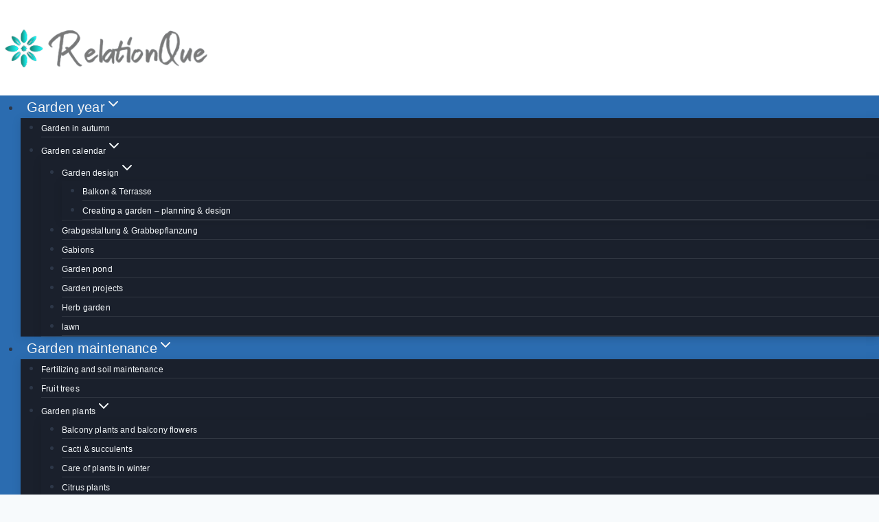

--- FILE ---
content_type: text/css
request_url: https://relationque.com/wp-content/litespeed/ucss/269bd416ca1223bd84a5e75afd7b86d0.css?ver=32e4c
body_size: 5699
content:
.wp-block-group,.wp-block-latest-posts,ul{box-sizing:border-box}.wp-lightbox-container button:not(:hover):not(:active):not(.has-background){background-color:#5a5a5a40;border:0}.wp-lightbox-overlay .close-button:not(:hover):not(:active):not(.has-background){background:0 0;border:0}:where(.wp-block-latest-comments:not([style*=line-height] .wp-block-latest-comments__comment)){line-height:1.1}:where(.wp-block-latest-comments:not([style*=line-height] .wp-block-latest-comments__comment-excerpt p)){line-height:1.8}.wp-block-latest-posts.wp-block-latest-posts__list{list-style:none}.wp-block-latest-posts.wp-block-latest-posts__list li{clear:both;overflow-wrap:break-word}:root :where(.wp-block-latest-posts.wp-block-latest-posts__list){padding-left:0}.wp-block-search__button{margin-left:10px;word-break:normal}:where(.wp-block-search__button){border:1px solid #ccc;padding:6px 10px}.wp-block-search__inside-wrapper{display:flex;flex:auto;flex-wrap:nowrap;max-width:100%}.wp-block-search__label{width:100%}.wp-block-search__input{appearance:none;border:1px solid #949494;flex-grow:1;margin-left:0;margin-right:0;min-width:3rem;padding:8px;text-decoration:unset!important}:where(.wp-block-search__input){font-family:inherit;font-size:inherit;font-style:inherit;font-weight:inherit;letter-spacing:inherit;line-height:inherit;text-transform:inherit}.wp-element-button{cursor:pointer}:root{--wp--preset--font-size--normal:16px;--wp--preset--font-size--huge:42px}html :where(img[class*=wp-image-]){height:auto;max-width:100%}#ez-toc-container{background:#f9f9f9;border:1px solid #aaa;border-radius:4px;-webkit-box-shadow:0 1px 1px rgba(0,0,0,.05);box-shadow:0 1px 1px rgba(0,0,0,.05);display:table;margin-bottom:1em;padding:10px 20px 10px 10px;position:relative;width:auto}#ez-toc-container.ez-toc-transparent{background:0 0}#ez-toc-container li,#ez-toc-container ul{padding:0}#ez-toc-container li,#ez-toc-container ul,#ez-toc-container ul li{background:0 0;list-style:none;line-height:1.6;margin:0;overflow:hidden;z-index:1}#ez-toc-container .ez-toc-title{text-align:left;line-height:1.45;margin:0;padding:0}.ez-toc-title{display:inline;text-align:left;vertical-align:middle}#ez-toc-container a{color:#444;box-shadow:none;text-decoration:none;text-shadow:none;display:inline-flex;align-items:stretch;flex-wrap:nowrap}#ez-toc-container a:visited{color:#9f9f9f}#ez-toc-container a:hover{text-decoration:underline}#ez-toc-container input{position:absolute;left:-999em}#ez-toc-container input[type=checkbox]:checked+nav{opacity:0;max-height:0;border:0;display:none}#ez-toc-container label{position:relative;cursor:pointer;display:initial}div#ez-toc-container .ez-toc-title{display:initial}.eztoc-hide,.search-wrapper form .search-submit,.site-navigation ul li .sub-menu li a:after{display:none}.ez-toc-icon-toggle-span{display:flex;align-items:center;width:35px;height:30px;justify-content:center;direction:ltr}html{line-height:1.15;-webkit-tap-highlight-color:transparent;-webkit-box-sizing:border-box;box-sizing:border-box;-ms-overflow-style:scrollbar}@-ms-viewport{width:device-width}article,aside,footer,header,main,nav,section{display:block}body{font-family:-apple-system,BlinkMacSystemFont,"Segoe UI",Roboto,"Helvetica Neue",Arial,sans-serif,"Apple Color Emoji","Segoe UI Emoji","Segoe UI Symbol";font-size:1rem;text-align:left;background-color:#fff}h1,h2,h3,h4{margin-bottom:.5rem}p,ul{margin-bottom:1rem}ul ul{margin-bottom:0}a{background-color:transparent;-webkit-text-decoration-skip:objects}img{border-style:none;height:auto;max-width:100%;vertical-align:middle}svg:not(:root){overflow:hidden}label{display:inline-block;margin-bottom:.5rem}button{border-radius:0}button:focus{outline:1px dotted;outline:5px auto -webkit-focus-ring-color}button,input{overflow:visible}button{text-transform:none}[type=submit],button{-webkit-appearance:button}[type=submit]::-moz-focus-inner{padding:0;border-style:none}input[type=checkbox]{-webkit-box-sizing:border-box;box-sizing:border-box}textarea{resize:vertical}[type=search]{outline-offset:-2px;-webkit-appearance:none}[type=search]::-webkit-search-cancel-button,[type=search]::-webkit-search-decoration{-webkit-appearance:none}::-webkit-file-upload-button{font:inherit;-webkit-appearance:button}@-ms-viewport{width:device-width}*,:after,:before{-webkit-box-sizing:border-box;box-sizing:border-box}.row{display:-webkit-box;display:-ms-flexbox;display:flex;-ms-flex-wrap:wrap;flex-wrap:wrap;margin-right:-15px;margin-left:-15px}.col-12,.col-lg-4,.col-lg-6,.col-lg-8,.col-md-12,.col-md-6,.col-sm-12{position:relative;width:100%;min-height:1px;padding-right:15px;padding-left:15px}.col-12{-webkit-box-flex:0;-ms-flex:0 0 100%;flex:0 0 100%;max-width:100%}@media (min-width:576px){.col-sm-12{-webkit-box-flex:0;-ms-flex:0 0 100%;flex:0 0 100%;max-width:100%}}@media (min-width:768px){.col-md-12,.col-md-6{-webkit-box-flex:0;-ms-flex:0 0 50%;flex:0 0 50%;max-width:50%}.col-md-12{-ms-flex:0 0 100%;flex:0 0 100%;max-width:100%}}@media (min-width:992px){.col-lg-4{-webkit-box-flex:0;-ms-flex:0 0 33.333333%;flex:0 0 33.333333%;max-width:33.333333%}.col-lg-6,.col-lg-8{-webkit-box-flex:0;-ms-flex:0 0 50%;flex:0 0 50%;max-width:50%}.col-lg-8{-ms-flex:0 0 66.666667%;flex:0 0 66.666667%;max-width:66.666667%}}.nice-select .list:hover .option:not(:hover){background-color:transparent!important}@font-face{font-display:swap;font-family:"FontAwesome";src:url(/wp-content/themes/gucherry-blog/everestthemes/assets/dist/fonts/fontawesome/fontawesome-webfont.eot?v=4.7.0);src:url(/wp-content/themes/gucherry-blog/everestthemes/assets/dist/fonts/fontawesome/fontawesome-webfont.eot?#iefix&v=4.7.0)format("embedded-opentype"),url(/wp-content/themes/gucherry-blog/everestthemes/assets/dist/fonts/fontawesome/fontawesome-webfont.woff2?v=4.7.0)format("woff2"),url(/wp-content/themes/gucherry-blog/everestthemes/assets/dist/fonts/fontawesome/fontawesome-webfont.woff?v=4.7.0)format("woff"),url(/wp-content/themes/gucherry-blog/everestthemes/assets/dist/fonts/fontawesome/fontawesome-webfont.ttf?v=4.7.0)format("truetype"),url(/wp-content/themes/gucherry-blog/everestthemes/assets/dist/fonts/fontawesome/fontawesome-webfont.svg?v=4.7.0#fontawesomeregular)format("svg");font-weight:400;font-style:normal}.fa{display:inline-block;font:14px/1 FontAwesome;font-size:inherit;text-rendering:auto;-webkit-font-smoothing:antialiased;-moz-osx-font-smoothing:grayscale}.fa-search:before{content:""}@font-face{font-display:swap;font-family:"themify";src:url(/wp-content/themes/gucherry-blog/everestthemes/assets/dist/fonts/themify/themify.eot);src:url(/wp-content/themes/gucherry-blog/everestthemes/assets/dist/fonts/themify/themify.eot?#iefix)format("embedded-opentype"),url(/wp-content/themes/gucherry-blog/everestthemes/assets/dist/fonts/themify/themify.woff)format("woff"),url(/wp-content/themes/gucherry-blog/everestthemes/assets/dist/fonts/themify/themify.ttf)format("truetype"),url(/wp-content/themes/gucherry-blog/everestthemes/assets/dist/fonts/themify/themify.svg)format("svg");font-weight:400;font-style:normal}@font-face{font-display:swap;font-family:"feather";src:url(/wp-content/themes/gucherry-blog/everestthemes/assets/dist/fonts/feather/feather.eot?t=1525787366991);src:url(/wp-content/themes/gucherry-blog/everestthemes/assets/dist/fonts/feather/feather.eot?t=1525787366991#iefix)format("embedded-opentype"),url(/wp-content/themes/gucherry-blog/everestthemes/assets/dist/fonts/feather/feather.woff?t=1525787366991)format("woff"),url(/wp-content/themes/gucherry-blog/everestthemes/assets/dist/fonts/feather/feather.ttf?t=1525787366991)format("truetype")}html,small{font-family:inherit;margin:0;padding:0}body{padding:0;background:#fff}a,div,form,ins,label,li,span{font-style:inherit;font-weight:inherit;margin:0}a,body,div,em,form,h1,h2,h3,h4,html,ins,label,li,p,small,span,strong,ul{border:0;outline:0;vertical-align:baseline}a,div,em,form,ins,label,li,p,span,strong,ul{font-family:inherit;font-size:100%;padding:0}body,em,strong,ul{margin:0}body,h1,h2,h3,h4,html,p,small,strong,ul{font-style:inherit}em,html,p,small,ul{font-weight:inherit}ul{padding:0 0 0 30px;list-style:disc}html{font-size:62.5%;overflow-y:scroll;-webkit-text-size-adjust:100%;-ms-text-size-adjust:100%}a:focus{outline:0}a:active,a:hover{outline:0;text-decoration:none}button,input{margin:0;vertical-align:middle}textarea{margin:0}button,input[type=submit]{position:relative;cursor:pointer;padding:14px 25px;display:inline-block;text-shadow:none;-webkit-transition:all .5s ease;transition:all .5s ease}input[type=submit]{line-height:1}a img,input[type=submit]:hover{border:0}.footer.secondary-widget-area .widget,input[type=checkbox]{padding:0}button::-moz-focus-inner,input::-moz-focus-inner{border:0;padding:0}input[type=email],input[type=search],input[type=text],input[type=url]{height:48px;width:100%;-webkit-appearance:none;padding-left:20px}input[type=email]:focus,input[type=search]:focus,input[type=text]:focus,input[type=url]:focus,textarea:focus{outline:0}textarea{overflow:auto;padding:30px;vertical-align:top;height:120px;max-width:100%;width:100%}a{text-decoration:none;-webkit-transition:all .5s ease;transition:all .5s ease}p{margin:0 0 15px}li>ul{margin:0}.screen-reader-text{border:0;clip:rect(1px,1px,1px,1px);-webkit-clip-path:inset(50%);clip-path:inset(50%);height:1px;margin:-1px;overflow:hidden;padding:0;position:absolute!important;width:1px;word-wrap:normal!important}.screen-reader-text:active,.screen-reader-text:focus,.screen-reader-text:hover{background-color:#f1f1f1;border-radius:3px;-webkit-box-shadow:0 0 2px 2px rgba(0,0,0,.6);box-shadow:0 0 2px 2px rgba(0,0,0,.6);clip:auto!important;-webkit-clip-path:none;clip-path:none;color:#21759b;display:block;font-size:14px;font-size:.875rem;font-weight:600;height:auto;left:5px;line-height:normal;padding:15px 23px 14px;text-decoration:none;top:5px;width:auto;z-index:100000}.editor-entry:before,.gc-container:after,.gc-container:before{content:"";display:table}.editor-entry:after,.gc-container:after{clear:both}body,input,textarea{color:#222}body,button,input,textarea{font-family:"Poppins",sans-serif;font-size:16px;line-height:1.6;font-weight:400;letter-spacing:.15px}body{-webkit-font-smoothing:antialiased;-moz-osx-font-smoothing:grayscale;-webkit-tap-highlight-color:transparent;word-break:break-word;-webkit-transition:all .5s ease;transition:all .5s ease}h1,h2,h3,h4{clear:both;line-height:1.1;font-family:"Cormorant Garamond",serif;font-weight:700;padding:0;margin:0;letter-spacing:0}.page-title h1,h1{font-size:46px}h2{font-size:38px}h3{font-size:34px}h4{font-size:28px}strong{font-weight:700}em,i{font-style:italic}ins{background:#fff9c0;text-decoration:none}small{font-size:75%}.widget{position:relative}.widget .widget-title{overflow-x:hidden}.widget .widget-title h3{position:relative;padding-left:15px;overflow:hidden}.widget .widget-title h3:before{content:"";border-left:4px solid #ec521e;position:absolute;left:0;top:0;height:20px}.widget .widget-title h3:after{content:"";display:inline-block;height:.7em;width:100%;margin-right:-100%;margin-left:10px;border-top:1px solid #f5f5f5;vertical-align:bottom}.secondary-widget-area .widget{padding:30px 20px}.footer .widget .widget-title h3:after{content:"";display:none}.gc-breadcrumb ul{list-style:none;padding-left:0}.gc-breadcrumb ul li{display:inline-block;font-size:0;margin-right:5px}.entry-cats ul li:last-child a,.entry-metas ul li:last-child,.gc-breadcrumb ul li:last-child{margin-right:0}.gc-breadcrumb ul li:after{content:"";font-family:"fontAwesome";display:inline-block;font-size:12px;padding-left:8px;opacity:.8}.gc-breadcrumb ul li:last-child:after{content:"";display:none}#gc-backtotop{display:none;position:fixed;z-index:9999999;bottom:40px;right:30px}#gc-backtotop .caption,#gc-backtotop .caption:after{-webkit-transition:all .5s ease;transition:all .5s ease}#gc-backtotop .caption{-webkit-transform-origin:100% 100%;transform-origin:100% 100%;-webkit-transform:rotate(-90deg) translate(100%,0);transform:rotate(-90deg) translate(100%,0);letter-spacing:1px;cursor:pointer}#gc-backtotop .caption:after{width:30px;height:2px;display:inline-block;position:absolute;top:40%;right:-35px;-webkit-transform:translateY(-50%);transform:translateY(-50%)}#gc-backtotop .caption:hover:after{content:"";width:60px;-webkit-transition:all .5s ease;transition:all .5s ease}#gc-backtotop .caption:hover{padding-right:35px}.site-navigation{text-align:center}.site-navigation ul{margin:0;list-style:none;padding-left:0}#gc-backtotop .caption,.site-navigation ul li{display:inline-block;position:relative}.site-navigation ul li a{padding:0 15px;display:block;line-height:22px;position:relative}.site-navigation>ul>li>a{line-height:55px}.site-navigation ul li a:after{content:"";width:1px;position:absolute;top:20px;right:0;height:16px;background:#f5f5f5}.site-navigation ul li:last-child a:after{display:none}.site-navigation ul li .sub-menu{display:none;background:#fff;min-width:250px;text-align:left;position:absolute;top:100%;left:0;opacity:0;visibility:hidden;-webkit-transition:.3s ease;transition:.3s ease;-webkit-box-shadow:0 0 5px rgba(0,0,0,.1);box-shadow:0 0 5px rgba(0,0,0,.1);z-index:99}.site-navigation ul li .sub-menu ul{left:100%;top:0}.site-navigation ul li:hover>.sub-menu{display:block;opacity:1;visibility:visible}.site-navigation ul li .sub-menu li{display:block;padding:0}.site-navigation ul li .sub-menu li a{padding:10px 15px;border-bottom:1px solid #f5f5f5;border-right:none;line-height:24px}.menu-toggle{display:none;font-size:0;font-weight:400;cursor:pointer}.menu-toggle span{display:block;width:20px;height:4px;margin-bottom:6px;background:#222;-webkit-transition:all .5s ease;transition:all .5s ease}.menu-toggle span:nth-child(2){width:30px}.menu-toggle span:nth-child(3){width:40px;margin-bottom:0}.site-overlay{display:block;opacity:0;position:relative;z-index:-11;background-color:rgba(0,0,0,.15);-webkit-transition:all .8s ease;transition:all .8s ease}.gc-row{display:-webkit-box;display:-ms-flexbox;display:flex;-ms-flex-wrap:wrap;flex-wrap:wrap;margin-right:-15px;margin-left:-15px}.gc-col{-webkit-box-flex:0;-ms-flex:0 0 33.333333%;flex:0 0 33.333333%;max-width:33.333333%;padding:0 15px}.gc-container,.page-wrap{position:relative;margin:0 auto}.gc-container{max-width:1170px;width:100%;padding-right:15px;padding-left:15px;background:0 0}.page-wrap{z-index:2;background:#fff}.post-title a{position:relative;background-image:-prefix-linear-gradient(to right,rgba(255,255,255,0) 50%,#fee198 50%);background-image:-webkit-gradient(linear,left top,right top,color-stop(50%,rgba(255,255,255,0)),color-stop(50%,#fee198));background-image:linear-gradient(to right,rgba(255,255,255,0) 50%,#fee198 50%);background-position:0 0;background-size:200.22%auto;-webkit-transition:background-position .5s ease-out 0s;transition:background-position .5s ease-out 0s}.post-title a:hover{background-position:-99.99%0}.entry-cats ul,.entry-metas ul,.social-icons ul{list-style:none;padding-left:0}.entry-cats ul li,.entry-cats ul li a{display:inline-block}.entry-cats ul li a{position:relative;margin-right:10px;line-height:24px}.entry-cats ul li a:before{height:2px;position:absolute;bottom:0;left:0;right:0;z-index:1}.entry-cats ul li:first-child a:before{content:"";background:#f3b9b9}.entry-metas ul li,.entry-metas ul li a,.entry-metas ul li span{display:inline-block}.entry-metas ul li{margin-right:10px}.entry-metas ul li.author:before{font-family:"feather";margin-right:4px}.entry-metas ul li.posted-time:before,.entry-metas ul li.read-time:before{content:"";font-family:"feather";margin-right:4px}.entry-metas ul li.read-time:before{content:""}.entry-metas ul li.author:before{content:""}.widget_search{position:relative;-webkit-box-shadow:none;box-shadow:none;padding:0;border-top:none;-webkit-animation:none;animation:none}.widget_search,.wp-block-search{display:block;z-index:5;left:auto;top:auto;right:auto;margin:0}.widget_search form,.wp-block-search{position:relative;display:-webkit-box;display:-ms-flexbox;display:flex;-webkit-box-orient:horizontal;-webkit-box-direction:normal;-ms-flex-direction:row;flex-direction:row;-ms-flex-wrap:wrap;flex-wrap:wrap;-webkit-box-align:center;-ms-flex-align:center;align-items:center;border-top:none;padding:0;-webkit-animation:none;animation:none;-webkit-box-shadow:none;box-shadow:none;background:0 0}.search-wrapper form input,.widget_search form input[type=search]{width:100%;padding-left:20px;padding-right:30px;height:48px;line-height:48px;-webkit-box-shadow:none;box-shadow:none;border-radius:4px;-webkit-border-radius:4px;-moz-border-radius:4px;-ms-border-radius:4px;background-color:transparent}.widget_search form label{-webkit-box-flex:0;-ms-flex:0 0 100%;flex:0 0 100%;width:100%}.secondary-widget-area .textwidget p{display:block;padding:7px 0}.secondary-widget-area .textwidget img{display:block;padding:5px 0}.hentry{margin:0}.custom-logo-link,.site-identity a{display:inline-block}.comments-area{margin:0}.comments-area textarea{padding:20px;margin-bottom:30px}.comment-respond,.comments-area input{margin-bottom:30px}.comment-respond .comment-reply-title{font-size:24px;margin:0 0 15px}.comment-respond{padding:30px}.comment-respond .comment-form,.search-wrapper form{display:-webkit-box;display:-ms-flexbox;display:flex;-webkit-box-orient:horizontal;-webkit-box-direction:normal;-ms-flex-direction:row;flex-direction:row;-ms-flex-wrap:wrap;flex-wrap:wrap}.comment-respond .comment-form{-webkit-box-pack:start;-ms-flex-pack:start;justify-content:flex-start;-webkit-box-align:stretch;-ms-flex-align:stretch;align-items:stretch;-ms-flex-line-pack:stretch;align-content:stretch}.comment-respond .comment-form-comment,.comment-respond .comment-form-cookies-consent,.comment-respond .comment-form-email,.comment-respond .comment-form-url,.comment-respond .comment-notes,.comment-respond .form-submit{width:100%}.comment-form .comment-form-author,.comment-form .comment-form-email{width:50%}.comment-respond .comment-notes,h1,h2,h3,h4{margin-bottom:20px}.comment-form .comment-form-author{padding-right:15px}.comment-form .comment-form-email{padding-left:15px}.comment-respond .comment-form-cookies-consent,.editor-entry p{margin-bottom:30px}.comment-respond .comment-form-cookies-consent input[type=checkbox]{display:inline-block;margin:0;line-height:21px}.comment-respond .comment-form-author label,.comment-respond .comment-form-comment label,.comment-respond .comment-form-email label,.comment-respond .comment-form-url label{display:block;color:#777;padding-left:3px;font-weight:500}.comment-respond .comment-form-cookies-consent label{line-height:21px;padding-left:5px;margin-bottom:0}.comment-respond .form-submit input{margin-bottom:0}@media (max-width:768px){.comment-form .comment-form-author,.comment-form .comment-form-email{width:100%}.comment-form .comment-form-author{padding-right:0}.comment-form .comment-form-email{padding-left:0}.comment-respond .comment-form-cookies-consent{display:none}}.editor-entry p{line-height:1.8}.editor-entry h2{margin-bottom:40px}.editor-entry ul{margin:0 0 40px 20px}.editor-entry ul li{position:relative;padding:7px 0}.mastheader,.search-overlay-holder{position:relative}.mastheader .site-title,.post-navigation .nav-next a,.post-navigation .nav-previous a{display:block}.search-wrapper{position:absolute;top:-40px;left:0;right:0;width:100%;z-index:1;opacity:0;padding:40px 30px 30px;visibility:hidden;background:#fff;-webkit-transition:visibility 0s,opacity .5s linear;transition:visibility 0s,opacity .5s linear;box-shadow:0 2px 5px rgba(0,0,0,.1);-webkit-box-shadow:0 2px 5px rgba(0,0,0,.1);-moz-box-shadow:0 2px 5px rgba(0,0,0,.1);-o-box-shadow:0 2px 5px rgba(0,0,0,.1);-ms-box-shadow:0 2px 5px rgba(0,0,0,.1);-webkit-border-bottom-right-radius:10px;-webkit-border-bottom-left-radius:10px;-moz-border-radius-bottomright:10px;-moz-border-radius-bottomleft:10px;border-bottom-right-radius:10px;border-bottom-left-radius:10px}.search-wrapper form{position:relative;margin:0;-webkit-box-align:center;-ms-flex-align:center;align-items:center}.search-wrapper form input[type=search]{font-size:15px}.search-wrapper form label{-webkit-box-flex:0;-ms-flex:0 0 100%;flex:0 0 100%;max-width:100%}.search-wrapper .form-close{position:absolute;top:8px;right:30px;z-index:100;width:20px;height:20px;cursor:pointer;transition:transform .8s ease-in-out;transition:transform .8s ease-in-out,-webkit-transform .8s ease-in-out;-moz-transition:transform .8s ease-in-out;-o-transition:transform .8s ease-in-out;-ms-transition:transform .8s ease-in-out;-webkit-transition:-webkit-transform .8s ease-in-out}.search-wrapper .form-close:hover{transform:rotate(360deg);-moz-transform:rotate(360deg);-ms-transform:rotate(360deg);-o-transform:rotate(360deg);-webkit-transform:rotate(360deg)}.gc-header-s1 .gc-logo-block{text-align:center;padding:20px 0;background-size:cover;background-position:center;background-repeat:no-repeat}.gc-header-s1 .bottom-header{position:relative;-webkit-transition:all .5s ease;transition:all .5s ease}.gc-header-s1 .bottom-header .gc-row{-webkit-box-pack:justify;-ms-flex-pack:justify;justify-content:space-between;-webkit-box-align:center;-ms-flex-align:center;align-items:center}.gc-header-s1 .bottom-header .gc-col{-webkit-box-flex:inherit;-ms-flex:inherit;flex:inherit;max-width:inherit}.footer .site-identity{text-align:center}.footer .widget{border:0}.footer .footer-bottom{padding:20px 0 15px}.post-navigation .nav-links{display:-webkit-box;display:-ms-flexbox;display:flex;-webkit-box-orient:horizontal;-webkit-box-direction:normal;-ms-flex-direction:row;flex-direction:row;-ms-flex-wrap:wrap;flex-wrap:wrap;-webkit-box-align:center;-ms-flex-align:center;align-items:center}.post-navigation .nav-next,.post-navigation .nav-previous{-webkit-box-flex:0;-ms-flex:0 0 50%;flex:0 0 50%;max-width:50%;padding:30px 20px}.post-navigation .nav-next span,.post-navigation .nav-previous span{display:block;margin-bottom:10px}.post-navigation .nav-next{text-align:right}.author-box .top-wrap{-webkit-box-pack:start;-ms-flex-pack:start;justify-content:flex-start;-webkit-box-align:center;-ms-flex-align:center;align-items:center;-ms-flex-line-pack:center;align-content:center;padding-bottom:20px;margin-bottom:20px}.author-box .top-wrap .author-thumb{width:112px;height:112px}.author-box .top-wrap .author-thumb img{width:112px;height:112px;line-height:112px;border-radius:63% 37% 30% 70%/50% 45% 55% 50%}.author-box .top-wrap .author-name{width:calc(100% - 112px);padding-left:30px}.related-posts{padding:30px 30px 0}.author-box .top-wrap,.related-posts .box{display:-webkit-box;display:-ms-flexbox;display:flex;-webkit-box-orient:horizontal;-webkit-box-direction:normal;-ms-flex-direction:row;flex-direction:row;-ms-flex-wrap:wrap;flex-wrap:wrap}.related-posts .right{-webkit-box-flex:0;-ms-flex:0 0 calc(100% - 112px);flex:0 0 calc(100% - 112px);max-width:100%;padding-left:20px}.footer .footer-bottom a:hover,button,input[type=submit]{color:#fff}.entry-metas ul li,.entry-metas ul li a,.entry-metas ul li span,.post-navigation .nav-links span{color:#8c8b8b}.post-title a:hover,.search-wrapper form .search-submit,a{color:#222}#gc-backtotop .caption,.editor-entry a,.entry-metas ul li a:hover,a:hover{color:#ec521e}.footer.secondary-widget-area .widget,button,input[type=submit]{border:0}.author-box,.comment-respond,.post-navigation .nav-links,.related-posts,.search-wrapper form input,.secondary-widget-area .widget,input[type=email],input[type=search],input[type=text],input[type=url],textarea{border:1px solid #f5f5f5}.gc-header-s1 .bottom-header{border-top:1px solid #f5f5f5;border-bottom:1px solid #f5f5f5}.post-navigation .nav-previous{border-right:1px solid #f5f5f5}.author-box .top-wrap,.related-posts .section-title{border-bottom:1px solid #f5f5f5}#gc-backtotop .caption:after,.entry-cats ul li a:before{content:"";background-color:#ec521e}button,input[type=submit]{background-color:#ec521e}.footer .widget .widget-title h3{color:#f5f5f5}.footer,.footer .footer-bottom p,.footer a{color:#949494}.footer .footer-bottom a,.footer a:hover{color:#f5b108}.footer .footer-inner{background:#111}.footer .footer-bottom{background:#171717}.footer .widget .widget-title h3:before{content:"";border-left-color:#f5b108}.footer .footer-top{border-bottom:1px dotted #232323}.site-title{font-family:"Cormorant Garamond",serif}.related-posts .post-title h4,.widget .widget-title h3{font-family:"Poppins",sans-serif}#gc-backtotop .caption,.entry-cats ul li a,.entry-metas ul li,.entry-metas ul li a,.entry-metas ul li span,.post-navigation .nav-links span,.site-navigation>ul>li>a,.widget .widget-title h3,.wp-block-search .wp-block-search__label{text-transform:uppercase}.related-posts .post-title h4{font-weight:400}.entry-metas ul li,.entry-metas ul li a,.entry-metas ul li span{font-weight:500}#gc-backtotop .caption,.entry-cats ul li a,.post-navigation .nav-links span,.site-navigation>ul>li>a{font-weight:600}.mastheader .site-title,.widget .widget-title h3{font-weight:700}#gc-backtotop .caption,.entry-metas ul li,.entry-metas ul li a,.entry-metas ul li span,.wp-block-search .wp-block-search__button{line-height:1}.mastheader .site-title{line-height:1.3}.post-navigation .nav-next a,.post-navigation .nav-previous a,.related-posts .post-title h4{line-height:1.6}.entry-metas ul li,.entry-metas ul li a,.entry-metas ul li span{font-size:11px}.entry-cats ul li a{font-size:12px}#gc-backtotop .caption,.post-navigation .nav-links span,.site-navigation>ul>li>a,.wp-block-search .wp-block-search__label{font-size:13px}.footer .copyright-info p,.gc-breadcrumb ul li a,.gc-breadcrumb ul li span,.widget_search form input[type=search],.wp-block-search .wp-block-search__button{font-size:15px}.related-posts .post-title h4{font-size:16px}.widget .widget-title h3{font-size:17px}.author-box .author-name h3,.related-posts .section-title h3{font-size:28px}.mastheader .site-title{font-size:52px}.author-box .author-desc p,.author-box .top-wrap .author-name h3,.copyright-info p,.hentry,.page-title h1,.related-posts .post-title h4,.related-posts .section-title h3,.single-page-s1 .single-page-entry .related-posts .entry-metas,.widget .widget-title h3{margin-bottom:0}.author-box .top-wrap .author-name,.related-posts .post-title{margin-bottom:10px}.single-page-s1 .entry-cats,.single-page-s1 .page-title{margin-bottom:15px}.editor-entry,.gc-breadcrumb,.page-title,.related-posts .section-title,.related-posts article,.single-page-s1 .single-page-entry .entry-metas,.widget .widget-title{margin-bottom:30px}.author-box,.footer .footer-mid .widget,.mastheader,.post-navigation,.related-posts,.secondary-widget-area .widget,.widget{margin-bottom:40px}.footer .footer-bottom,.footer .footer-mid .widget{margin-top:40px}.main-content-area-wrap{margin-bottom:50px}.related-posts .section-title{padding-bottom:10px}.author-box{padding:30px}.footer .site-identity{padding-bottom:50px;padding-top:70px}@media (max-width:1400px){.page-title h1{font-size:38px}}@media (max-width:1170px){.gc-container{max-width:98%;padding-left:15px;padding-right:15px}}@media (max-width:1024px){.page-title h1,h1{font-size:36px}h2{font-size:32px}h3{font-size:28px}h4{font-size:24px}.mastheader .site-title{font-size:42px}.menu-toggle,.site-navigation ul li{display:block}.site-navigation{display:none;margin-top:10px;padding:0}.site-navigation ul li a{padding:17px 0;font-size:15px;line-height:1}.site-navigation>ul>li>a{line-height:1;border-bottom:1px solid #f5f5f5;text-transform:inherit;font-weight:400;padding:15px 0}.site-navigation>ul>li:last-child>a{border-bottom:none}.site-navigation>ul>li>a:after{content:"";display:none}.site-navigation ul li .sub-menu,.site-navigation ul li .sub-menu ul{position:relative;padding:0 0 0 20px;z-index:inherit;top:0;left:0;box-shadow:none;visibility:visible;opacity:1;max-width:100%;background:0 0;-moz-box-shadow:none;-webkit-box-shadow:none;-o-box-shadow:none;-ms-box-shadow:none}.site-navigation ul li .sub-menu li a{text-transform:inherit;font-weight:400;line-height:1;padding:15px 0}.site-navigation ul li .sub-menu,.site-navigation ul li .sub-menu ul,.site-navigation ul li:hover>.sub-menu{display:none;animation:none;-webkit-animation:none;-moz-animation:none;-o-animation:none;-ms-animation:none;transition:none;-webkit-transition:none;-moz-transition:none;-o-transition:none;-ms-transition:none}.gc-header-s1 .site-navigation{text-align:left}.gc-header-s1 .bottom-header{padding:15px 0}.gc-header-s1 .bottom-header .gc-row{-webkit-box-pack:start;-ms-flex-pack:start;justify-content:flex-start;-webkit-box-align:start;-ms-flex-align:start;align-items:flex-start}.gc-header-s1 .bottom-header .gc-col.left{display:none}.gc-header-s1 .bottom-header .gc-col{-webkit-box-flex:0;-ms-flex:0 0 100%;flex:0 0 100%;max-width:100%}.gc-header-s1 .bottom-header .gc-col.right{display:block;width:40px;position:absolute;top:-9px;right:15px;padding:0}}@media (max-width:991px){.footer .footer-bottom,.main-content-area-wrap{margin-bottom:0}.footer .footer-mid .widget{margin-top:0}.footer .footer-mid .gc-row .column:first-child .widget{margin-top:40px}.comment-respond{margin-bottom:40px}.footer .footer-mid .column{-webkit-box-flex:0;-ms-flex:0 0 100%;flex:0 0 100%;max-width:100%}#gc-backtotop{right:15px}}@media (max-width:768px){.mastheader .site-title,h1{font-size:36px}.page-title h1,h2{font-size:32px}h3{font-size:28px}h4{font-size:24px}}@media (max-width:650px){h1{font-size:34px}h2{font-size:29px}h3{font-size:27px}h4{font-size:23px}.mastheader .site-title{font-size:32px}.post-navigation .nav-next,.post-navigation .nav-previous{-webkit-box-flex:0;-ms-flex:0 0 100%;flex:0 0 100%;max-width:100%}.post-navigation .nav-previous{border-right:none;border-bottom:1px solid #f5f5f5}.post-navigation .nav-next{text-align:left}}@media (max-width:500px){.mastheader .site-title{font-size:28px}}@media (max-width:360px){.mastheader .site-title{font-size:26px}}